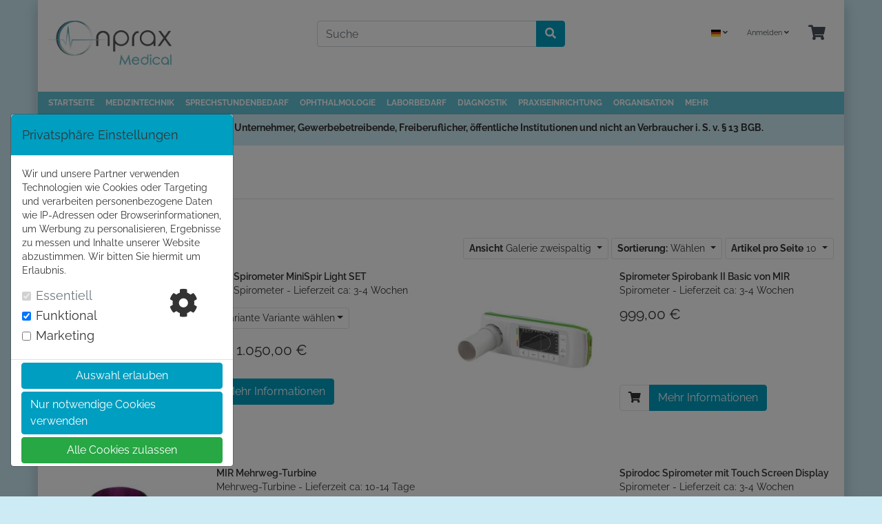

--- FILE ---
content_type: text/html; charset=UTF-8
request_url: https://www.onprax.de/Nach-Hersteller/MIR/
body_size: 13066
content:
<!DOCTYPE html>
<html lang="de" >
    <head>

    
                        <meta http-equiv="X-UA-Compatible" content="IE=edge"><meta name="viewport" id="Viewport" content="width=device-width, initial-scale=1"><meta http-equiv="Content-Type" content="text/html; charset=UTF-8"><title>MIR | online kaufen im Shop Onprax.de</title><meta name="description" content="nach hersteller, mir - PC-Spirometer MiniSpir Light SET, Spirometer Spirobank II Basic von MIR, MIR Mehrweg-Turbine, Spirodoc Spirometer mit Touch Screen Display, Einweg Turbine FlowMIR mit Mundstück (60 Stck)"><meta name="keywords" content="nach, hersteller, mir, pc-spirometer, minispir, light, spirometer, spirobank, ii, basic, mehrweg-turbine, spirodoc, mit, touch, screen, display, flowmir, einweg, turbinen, papiermundstück, 60, -, set, turbine, mundstück, stck"><meta property="og:site_name" content="https://www.onprax.de/"><meta property="og:title" content="MIR | online kaufen im Shop Onprax.de"><meta property="og:description" content="nach hersteller, mir - PC-Spirometer MiniSpir Light SET, Spirometer Spirobank II Basic von MIR, MIR Mehrweg-Turbine, Spirodoc Spirometer mit Touch Screen Display, Einweg Turbine FlowMIR mit Mundstück (60 Stck)"><meta property="og:type" content="website"><meta property="og:image" content="https://www.onprax.de/out/wave/img/basket.png"><meta property="og:url" content="https://www.onprax.de/"><link rel="canonical" href="https://www.onprax.de/Nach-Hersteller/MIR/"><link rel="alternate" hreflang="x-default" href="https://www.onprax.de/Nach-Hersteller/MIR/"/><link rel="alternate" hreflang="de" href="https://www.onprax.de/Nach-Hersteller/MIR/"/><!-- iOS Homescreen Icon (version < 4.2)--><link rel="apple-touch-icon-precomposed" media="screen and (resolution: 163dpi)" href="https://www.onprax.de/out/wave/img/favicons/favicon_512x512.png" /><!-- iOS Homescreen Icon --><link rel="apple-touch-icon-precomposed" href="https://www.onprax.de/out/wave/img/favicons/favicon_512x512.png" /><!-- iPad Homescreen Icon (version < 4.2) --><link rel="apple-touch-icon-precomposed" media="screen and (resolution: 132dpi)" href="https://www.onprax.de/out/wave/img/favicons/favicon_512x512.png" /><!-- iPad Homescreen Icon --><link rel="apple-touch-icon-precomposed" sizes="72x72" href="https://www.onprax.de/out/wave/img/favicons/favicon_512x512.png" /><!-- iPhone 4 Homescreen Icon (version < 4.2) --><link rel="apple-touch-icon-precomposed" media="screen and (resolution: 326dpi)" href="https://www.onprax.de/out/wave/img/favicons/favicon_512x512.png" /><!-- iPhone 4 Homescreen Icon --><link rel="apple-touch-icon-precomposed" sizes="114x114" href="https://www.onprax.de/out/wave/img/favicons/favicon_512x512.png" /><!-- new iPad Homescreen Icon and iOS Version > 4.2 --><link rel="apple-touch-icon-precomposed" sizes="144x144" href="https://www.onprax.de/out/wave/img/favicons/favicon_512x512.png" /><!-- Windows 8 --><meta name="msapplication-TileColor" content="#D83434"> <!-- Kachel-Farbe --><meta name="theme-color" content="#D83434"/><meta name="msapplication-TileImage" content="https://www.onprax.de/out/wave/img/favicons/favicon_512x512.png"><!-- Fluid --><link rel="fluid-icon" href="https://www.onprax.de/out/wave/img/favicons/favicon_512x512.png" title="MIR | online kaufen im Shop Onprax.de" /><!-- Shortcut Icons --><link rel="shortcut icon" href="https://www.onprax.de/out/wave/img/favicons/favicon.ico?rand=1" type="image/x-icon" /><link rel="icon" href="" sizes="16x16" /><link rel="icon" href="" sizes="32x32" /><link rel="icon" href="https://www.onprax.de/out/wave/img/favicons/favicon_48x48.png" sizes="48x48" /><link rel="icon" href="https://www.onprax.de/out/wave/img/favicons/favicon_64x64.png" sizes="64x64" /><link rel="icon" href="https://www.onprax.de/out/wave/img/favicons/favicon_128x128.png" sizes="128x128" /><link rel="stylesheet" href="/out/onprax/css/onprax.css" type="text/css" />

                <link rel="stylesheet" type="text/css" href="https://www.onprax.de/out/wave/src/css/styles.min.css?1669632795" />
<link rel="stylesheet" type="text/css" href="https://www.onprax.de/modules/digidesk/dd_trustedshops_features/out/src/css/frontend.min.css" />
<link rel="stylesheet" type="text/css" href="https://www.onprax.de/modules/netensio/net_cookie_manager/out/src/css/netcookiemanager.css" />


                    <style>
                body {
                    background:#CCEBF5;
                }
            </style>
            </head>
  <!-- OXID eShop Community Edition, Version 6, Shopping Cart System (c) OXID eSales AG 2003 - 2026 - http://www.oxid-esales.com -->

    <body class="cl-manufacturerlist">

    
        


    <div class="container">
        <div class="main-row">
                                
    
            <script>
    </script>



<div id="cookieNote" class="modal fade" tabindex="-1" role="dialog">
    <div class="modal-dialog" role="document" style="width:324px">
        <div class="modal-content">
            <div class="modal-header bg-primary">
                <h4 class="modal-title">Privatsphäre Einstellungen</h4>
            </div>
            <form id="cookieSelectionForm" action="https://www.onprax.de/index.php?" method="get">
                <input type="hidden" name="mnid" value="f58da6f8b98792d5b4f44068be8d637b" />
<input type="hidden" name="listtype" value="manufacturer" />
<input type="hidden" name="actcontrol" value="manufacturerlist" />

                
<input type="hidden" name="lang" value="0" />
                <input type="hidden" name="cl" value="net_cookie_manager_frontend_controller">
                <input type="hidden" name="fnc" value="saveuserselection">
                                <div class="modal-body">
                    <p class="cookienote-welcometext">Wir und unsere Partner verwenden Technologien wie Cookies oder Targeting und verarbeiten personenbezogene Daten wie IP-Adressen oder Browserinformationen, um Werbung zu personalisieren, Ergebnisse zu messen und Inhalte unserer Website abzustimmen. Wir bitten Sie hiermit um Erlaubnis.</p>
                                        <div class="row">
                        <div class="col">
                            <div class="panel-group" id="cookie-accordion" role="tablist" aria-multiselectable="true" style="display:inline;">
                                <div class="row">
                                                                        <div class="col-12 ">
                                        <div class="panel panel-default">
                                            <div class="panel-heading" role="tab" id="heading1">
                                                <h4 class="panel-title">
                                                                                                        <div class="form-check">
                                                        <input type="checkbox" class="form-check-input" id="NET_COOKIE_MANAGER_MAIN_GROUPNAME_0"      checked >
                                                        <label class="form-check-label" for="Funktional">  Funktional </label>
                                                    </div>
                                                </h4>
                                            </div>
                                            <div style="display: none" id="collapse1" class="panel-collapse collapse in" role="tabpanel" aria-labelledby="heading1">
                                                <ul class="panel-body list list-unstyled">
                                                                                                                                                                                                                <li>
                                                        <label class="btn-block">
                                                                                                                        <span class="mr-3"></span>
                                                            <input type="hidden" class="NET_COOKIE_MANAGER_MAIN_GROUPNAME_0"   name="aCookieSel[1]"   value="0" hidden  >
                                                            
                                                            <span class="mr-3"></span>
                                                            <input type="checkbox"  class="NET_COOKIE_MANAGER_MAIN_GROUPNAME_0"    name="aCookieSel[1]" value="1"   checked   hidden >
                                                            <strong>Shop Cookie</strong>
                                                        </label>
                                                    </li>
                                                                                                                                                        </ul>
                                            </div>
                                        </div>
                                    </div>
                                                                        <div class="col-12 ">
                                        <div class="panel panel-default">
                                            <div class="panel-heading" role="tab" id="heading2">
                                                <h4 class="panel-title">
                                                                                                        <div class="form-check">
                                                        <input type="checkbox" class="form-check-input" id="NET_COOKIE_MANAGER_MAIN_GROUPNAME_1"      >
                                                        <label class="form-check-label" for="Marketing">  Marketing </label>
                                                    </div>
                                                </h4>
                                            </div>
                                            <div style="display: none" id="collapse2" class="panel-collapse collapse" role="tabpanel" aria-labelledby="heading2">
                                                <ul class="panel-body list list-unstyled">
                                                                                                                                                                                                                <li>
                                                        <label class="btn-block">
                                                                                                                        <span class="mr-3"></span>
                                                            <input type="hidden" class="NET_COOKIE_MANAGER_MAIN_GROUPNAME_1"   name="aCookieSel[google]"   value="0" hidden  >
                                                            
                                                            <span class="mr-3"></span>
                                                            <input type="checkbox"  class="NET_COOKIE_MANAGER_MAIN_GROUPNAME_1"    name="aCookieSel[google]" value="1"      hidden >
                                                            <strong>Google Tag Manager</strong>
                                                        </label>
                                                    </li>
                                                                                                                                                        </ul>
                                            </div>
                                        </div>
                                    </div>
                                                                        <div class="col-12   order-first ">
                                        <div class="panel panel-default">
                                            <div class="panel-heading" role="tab" id="heading3">
                                                <h4 class="panel-title">
                                                                                                        <div class="form-check">
                                                        <input type="checkbox" class="form-check-input" id="NET_COOKIE_MANAGER_MAIN_GROUPNAME_2"    disabled checked  >
                                                        <label class="form-check-label" for="Essentiell">  Essentiell </label>
                                                    </div>
                                                </h4>
                                            </div>
                                            <div style="display: none" id="collapse3" class="panel-collapse collapse" role="tabpanel" aria-labelledby="heading3">
                                                <ul class="panel-body list list-unstyled">
                                                                                                                                                        </ul>
                                            </div>
                                        </div>
                                    </div>
                                                                    </div>
                            </div>
                        </div>
                        <!-- Einstellungen Icon -->
                        <div class="col-4 " id="cookie-settings-col">
                            <a id="adjust-cookie-settings" type="button" class=" w-100 " style="cursor:pointer;">
                                <i class="fas fa-cog" style="font-size: 42px"></i>
                            </a>
                        </div>

                    </div>
                                    </div>
                <div class="modal-footer" style="padding: 0px;">
                    <div class="justify-content-center" style="position: relative; max-width: 100%;">
                        <div class="col-12 mb-1 " style="position: relative;"> <button id="hide-cookie-settings" type="button" class="btn btn-default " style="display:none;">Zur&uuml;ck</button></div>
                        <div class="col-12 mb-1 "><button id="saveCookieSelection" type="button" class="btn btn-primary  w-100">Auswahl erlauben</button></div>
                        <div class="col-12 mb-1 "><button id="saveCookieOnlyMandatory" type="button" class="btn btn-primary  w-100" style="text-align: left">Nur notwendige Cookies verwenden</button></div>
                        <div class="col-12 mb-1 "><button id="accept_all_cookies" type="button" class="btn btn-success  w-100">Alle Cookies zulassen</button></div>
                    </div>
                </div>
            </form>
        </div>
    </div>
</div>



    <div class="container">
    <header id="header" class="header">
            <div class="header-box">
                <div class="container">
                    <div class="row">
                        <div class="col-12 col-md-6 col-lg-4 order-lg-0 logo-col">
                            
                                                                                                                                <a href="https://www.onprax.de/" title="" class="logo-link">
                                    <img src="https://www.onprax.de/out/onprax/img/logo.png" alt="" style="width: 180px;" class="logo-img">
                                </a>
                            
                        </div>
                        <div class="col-12 col-md-6 col-lg-4 order-lg-3 menus-col">
                            
                                <div class="menu-dropdowns">
                                    
                                                                                <div class="btn-group languages-menu">
        <button type="button" aria-label="Language" class="btn dropdown-toggle" data-toggle="dropdown">
                        
                <img src="https://www.onprax.de/out/wave/img/lang/de.png" alt=""/> <i class="fa fa-angle-down"></i>
            
        </button>
        <ul class="dropdown-menu dropdown-menu-right" role="menu">
            
                                                                                                                        <li class="dropdown-item active">
                        <a class="flag dropdown-link de" title="Deutsch" href="https://www.onprax.de/Nach-Hersteller/MIR/" hreflang="de">
                            <img src="https://www.onprax.de/out/wave/img/lang/de.png" alt=""/> Deutsch
                        </a>
                    </li>
                            
        </ul>
    </div>

                                    
                                    
                                                                                
                                    

                                    
                                                                                                                                                                                                            <div class="btn-group service-menu showLogin">
    <button type="button" aria-label="Usercenter" class="btn dropdown-toggle" data-toggle="dropdown" data-href="https://www.onprax.de/index.php?cl=account">
        
                            Anmelden
                                    <i class="fa fa-angle-down d-none d-md-inline-block"></i>
        
    </button>
    <ul class="dropdown-menu dropdown-menu-right login-menu" role="menu">
        
            <li>
                <div class="row">
                    <div class="col-12 col-sm-5 order-1 order-md-2">
                        <div class="service-menu-box clearfix">
                            <div class="topPopList">
    
        <span class="lead">Konto</span>
        <div class="flyoutBox">
            <ul id="services" class="list-unstyled">
                
                    <li>
                        <a href="https://www.onprax.de/index.php?cl=account">Mein Konto</a>
                    </li>
                                            <li>
                            <a href="https://www.onprax.de/index.php?cl=compare">Mein Artikelvergleich</a>                         </li>
                                        <li>
                        <a href="https://www.onprax.de/index.php?cl=account_noticelist"><span>Mein Merkzettel</span></a>
                                            </li>
                                            <li>
                            <a href="https://www.onprax.de/index.php?cl=account_wishlist"><span>Mein Wunschzettel</span></a>
                                                    </li>
                                                                <li>
                            <a href="https://www.onprax.de/index.php?cl=account_recommlist"><span>Meine Lieblingslisten</span></a>
                                                    </li>
                                                                <li>
                            <a href="https://www.onprax.de/de/my-downloads/"><span>Meine Downloads</span></a>
                        </li>
                                    
            </ul>
        </div>
    
</div>                                                    </div>
                    </div>
                                            <div class="col-12 col-sm-7 order-2 order-md-1">
                            <div class="service-menu-box clearfix">
                                    <form class="form" id="login" name="login" action="https://www.onprax.de/index.php?" method="post">
        <div id="loginBox" class="loginBox" >
            
<input type="hidden" name="lang" value="0" />
            <input type="hidden" name="mnid" value="f58da6f8b98792d5b4f44068be8d637b" />
<input type="hidden" name="listtype" value="manufacturer" />
<input type="hidden" name="actcontrol" value="manufacturerlist" />

            <input type="hidden" name="fnc" value="login_noredirect">
            <input type="hidden" name="cl" value="manufacturerlist">
                        <input type="hidden" name="pgNr" value="0">
            <input type="hidden" name="CustomError" value="loginBoxErrors">
            
            <span class="lead">Anmelden</span>

            <div class="form-group">
                <input id="loginEmail" type="email" name="lgn_usr" autocomplete="email" value="" class="form-control" placeholder="E-Mail-Adresse">
            </div>

            <div class="form-group">
                <div class="input-group">
                    <input id="loginPasword" type="password" name="lgn_pwd" autocomplete="current-password" class="form-control" value="" placeholder="Passwort">
                    <span class="input-group-append">
                        <a class="forgotPasswordOpener btn btn-tertiary" href="https://www.onprax.de/index.php?cl=forgotpwd" title="Passwort vergessen?">?</a>
                    </span>
                </div>
            </div>

                            <div class="checkbox">
                    <label>
                        <input type="checkbox" class="checkbox" value="1" name="lgn_cook" id="remember"> Passwort merken
                    </label>
                </div>
            
            <button type="submit" class="btn btn-primary">Anmelden</button>

                            <a class="btn" id="registerLink" role="button" href="https://www.onprax.de/index.php?cl=register" title="Registrieren">Registrieren</a>
            
            

        </div>
    </form>
                            </div>
                        </div>
                                    </div>
            </li>
        
    </ul>
</div>
                                    

                                    
                                                                                                                                                                                                            <div class="btn-group minibasket-menu">
    <button type="button" aria-label="Minibasket" class="btn dropdown-toggle" data-toggle="dropdown" data-href="https://www.onprax.de/index.php?cl=basket">
        
            <i class="fa fa-shopping-cart fa-2x" aria-hidden="true"></i>
                    
    </button>
    <ul class="dropdown-menu dropdown-menu-right" role="menu">
        
            <li>
                <div class="row">
                    <div class="col-12 ml-auto">
                        <div class="minibasket-menu-box">
                            


            
            <div class="alert alert-info">Der Warenkorb ist leer.</div>
        
    
                        </div>
                    </div>
                </div>
            </li>
        
    </ul>
</div>
                                    
                                </div>
                            
                        </div>
                        <div class="col-12 col-lg-4 order-lg-2 search-col">
                            
            <form class="form search" id="searchForm" role="form" action="https://www.onprax.de/index.php?" method="get" name="search">
            
<input type="hidden" name="lang" value="0" />
            <input type="hidden" name="cl" value="search">

            
                <div class="input-group">
                    
                        <input class="form-control" type="text" id="searchParam" name="searchparam" value="" placeholder="Suche">
                    

                    
                    <div class="input-group-append">
                        <button class="btn btn-primary" type="button" id="searchSubmit" title="Suchen"><i class="fas fa-search"></i></button>
                    </div>
                    
                </div>
            
        </form>
                            </div>
                    </div>
                </div>
            </div>

            
                <nav id="mainnav" class="navbar navbar-expand-lg navbar-light" role="navigation">
            <div class="container">
            
                
                    <div class="navbar-header justify-content-start">
                        <button class="navbar-toggler" type="button" data-toggle="collapse" data-target=".navbar-main-collapse" aria-controls="navbarSupportedContent" aria-expanded="false" aria-label="Toggle navigation">
                            <span class="navbar-toggler-icon"></span>
                        </button>
                        <span class="d-lg-none">Menü</span>
                    </div>
                
                <div class="collapse navbar-collapse navbar-main-collapse" id="navbarSupportedContent">
                    <ul id="navigation" class="navbar-nav nav">
                        
                                                            <li class="nav-item">
                                    <a class="nav-link" href="https://www.onprax.de/">Startseite</a>
                                </li>
                            
                                                                                                
                                    <li class="nav-item dropdown">
                                        <a class="nav-link" href="https://www.onprax.de/Medizintechnik/" class="dropdown-toggle" data-toggle="dropdown">
                                            Medizintechnik <i class="fa fa-angle-down"></i>                                        </a>

                                                                                    <ul class="dropdown-menu">
                                                                                                                                                            
                                                                                                                    <li class="dropdown-item">
                                                                <a class="dropdown-link" href="https://www.onprax.de/Medizintechnik/Defibrillator-Zubehoer/">Defibrillator &amp; Zubehör</a>
                                                            </li>
                                                                                                                                                                                                                                                                        
                                                                                                                    <li class="dropdown-item">
                                                                <a class="dropdown-link" href="https://www.onprax.de/Medizintechnik/Ueberwachungsmonitore/">Überwachungsmonitore</a>
                                                            </li>
                                                                                                                                                                                                                                                                        
                                                                                                                    <li class="dropdown-item">
                                                                <a class="dropdown-link" href="https://www.onprax.de/Medizintechnik/EKG-EKG-Zubehoer/">EKG &amp; EKG Zubehör</a>
                                                            </li>
                                                                                                                                                                                                                                                                        
                                                                                                                    <li class="dropdown-item">
                                                                <a class="dropdown-link" href="https://www.onprax.de/Medizintechnik/Pulsoximeter-SpO2-Sensoren/">Pulsoximeter &amp; SpO2-Sensoren</a>
                                                            </li>
                                                                                                                                                                                                                                                                        
                                                                                                                    <li class="dropdown-item">
                                                                <a class="dropdown-link" href="https://www.onprax.de/Medizintechnik/CTG-Fetalmonitore/">CTG / Fetalmonitore</a>
                                                            </li>
                                                                                                                                                                                                                                                                        
                                                                                                                    <li class="dropdown-item">
                                                                <a class="dropdown-link" href="https://www.onprax.de/Medizintechnik/Gefaess-Fetaldoppler/">Gefäß- &amp; Fetaldoppler</a>
                                                            </li>
                                                                                                                                                                                                                                                                        
                                                                                                                    <li class="dropdown-item">
                                                                <a class="dropdown-link" href="https://www.onprax.de/Medizintechnik/Audiometrie/">Audiometrie</a>
                                                            </li>
                                                                                                                                                                                                                                                                        
                                                                                                                    <li class="dropdown-item">
                                                                <a class="dropdown-link" href="https://www.onprax.de/Medizintechnik/Sehtestgeraete/">Sehtestgeräte</a>
                                                            </li>
                                                                                                                                                                                                                                                                        
                                                                                                                    <li class="dropdown-item">
                                                                <a class="dropdown-link" href="https://www.onprax.de/Medizintechnik/Knochendichtemessgeraete/">Knochendichtemessgeräte</a>
                                                            </li>
                                                                                                                                                                                                                                                                        
                                                                                                                    <li class="dropdown-item">
                                                                <a class="dropdown-link" href="https://www.onprax.de/Medizintechnik/Spirometer-SpirometerZubehoer/">Spirometer &amp; SpirometerZubehör</a>
                                                            </li>
                                                                                                                                                                                                                                                                        
                                                                                                                    <li class="dropdown-item">
                                                                <a class="dropdown-link" href="https://www.onprax.de/Medizintechnik/Videoprinter/">Videoprinter</a>
                                                            </li>
                                                                                                                                                                                                                                                                        
                                                                                                                    <li class="dropdown-item">
                                                                <a class="dropdown-link" href="https://www.onprax.de/Medizintechnik/Absauggeraete/">Absauggeräte</a>
                                                            </li>
                                                                                                                                                                                                                                                                        
                                                                                                                    <li class="dropdown-item">
                                                                <a class="dropdown-link" href="https://www.onprax.de/Medizintechnik/Luftfilter/">Luftfilter</a>
                                                            </li>
                                                                                                                                                                                                                                                                        
                                                                                                                    <li class="dropdown-item">
                                                                <a class="dropdown-link" href="https://www.onprax.de/Medizintechnik/Notfall/">Notfall</a>
                                                            </li>
                                                                                                                                                                                                                                                                        
                                                                                                                    <li class="dropdown-item">
                                                                <a class="dropdown-link" href="https://www.onprax.de/Medizintechnik/Printerpapier-Sonstiges-Zubehoer/">Printerpapier &amp; Sonstiges Zubehör</a>
                                                            </li>
                                                                                                                                                                                                        </ul>
                                                                            </li>
                                                                                                                                
                                    <li class="nav-item dropdown">
                                        <a class="nav-link" href="https://www.onprax.de/Sprechstundenbedarf/" class="dropdown-toggle" data-toggle="dropdown">
                                            Sprechstundenbedarf <i class="fa fa-angle-down"></i>                                        </a>

                                                                                    <ul class="dropdown-menu">
                                                                                                                                                            
                                                                                                                    <li class="dropdown-item">
                                                                <a class="dropdown-link" href="https://www.onprax.de/Sprechstundenbedarf/Verbandmittel/">Verbandmittel</a>
                                                            </li>
                                                                                                                                                                                                                                                                        
                                                                                                                    <li class="dropdown-item">
                                                                <a class="dropdown-link" href="https://www.onprax.de/Sprechstundenbedarf/Wundverschluss/">Wundverschluss</a>
                                                            </li>
                                                                                                                                                                                                                                                                        
                                                                                                                    <li class="dropdown-item">
                                                                <a class="dropdown-link" href="https://www.onprax.de/Sprechstundenbedarf/Instrumente/">Instrumente</a>
                                                            </li>
                                                                                                                                                                                                                                                                        
                                                                                                                    <li class="dropdown-item">
                                                                <a class="dropdown-link" href="https://www.onprax.de/Sprechstundenbedarf/Injektion/">Injektion</a>
                                                            </li>
                                                                                                                                                                                                        </ul>
                                                                            </li>
                                                                                                                                
                                    <li class="nav-item dropdown">
                                        <a class="nav-link" href="https://www.onprax.de/Ophthalmologie/" class="dropdown-toggle" data-toggle="dropdown">
                                            Ophthalmologie  <i class="fa fa-angle-down"></i>                                        </a>

                                                                                    <ul class="dropdown-menu">
                                                                                                                                                            
                                                                                                                    <li class="dropdown-item">
                                                                <a class="dropdown-link" href="https://www.onprax.de/Ophthalmologie/Ophthalmologische-Einmal-Instrumente/">Ophthalmologische Einmal-Instrumente</a>
                                                            </li>
                                                                                                                                                                                                                                                                        
                                                                                                                    <li class="dropdown-item">
                                                                <a class="dropdown-link" href="https://www.onprax.de/Ophthalmologie/Ophthalmologische-Einmal-Sets/">Ophthalmologische Einmal-Sets</a>
                                                            </li>
                                                                                                                                                                                                                                                                        
                                                                                                                    <li class="dropdown-item">
                                                                <a class="dropdown-link" href="https://www.onprax.de/Ophthalmologie/Ophthalmologische-Diagnostik-Instrumente/">Ophthalmologische Diagnostik-Instrumente</a>
                                                            </li>
                                                                                                                                                                                                                                                                        
                                                                                                                    <li class="dropdown-item">
                                                                <a class="dropdown-link" href="https://www.onprax.de/Ophthalmologie/Sehrprobentafel/">Sehrprobentafel</a>
                                                            </li>
                                                                                                                                                                                                                                                                        
                                                                                                                    <li class="dropdown-item">
                                                                <a class="dropdown-link" href="https://www.onprax.de/Ophthalmologie/Sehtestgeraete/">Sehtestgeräte</a>
                                                            </li>
                                                                                                                                                                                                                                                                        
                                                                                                                    <li class="dropdown-item">
                                                                <a class="dropdown-link" href="https://www.onprax.de/Ophthalmologie/Verbandstoffe-fuer-die-Augenheilkunde/">Verbandstoffe für die Augenheilkunde</a>
                                                            </li>
                                                                                                                                                                                                                                                                        
                                                                                                                    <li class="dropdown-item">
                                                                <a class="dropdown-link" href="https://www.onprax.de/Ophthalmologie/Modelle-Lehrtafeln/">Modelle &amp; Lehrtafeln</a>
                                                            </li>
                                                                                                                                                                                                        </ul>
                                                                            </li>
                                                                                                                                
                                    <li class="nav-item dropdown">
                                        <a class="nav-link" href="https://www.onprax.de/Laborbedarf/" class="dropdown-toggle" data-toggle="dropdown">
                                            Laborbedarf <i class="fa fa-angle-down"></i>                                        </a>

                                                                                    <ul class="dropdown-menu">
                                                                                                                                                            
                                                                                                                    <li class="dropdown-item">
                                                                <a class="dropdown-link" href="https://www.onprax.de/Laborbedarf/Labor-Schnelltests/">Labor Schnelltests</a>
                                                            </li>
                                                                                                                                                                                                                                                                        
                                                                                                                    <li class="dropdown-item">
                                                                <a class="dropdown-link" href="https://www.onprax.de/Laborbedarf/Kuevettentests/">Küvettentests</a>
                                                            </li>
                                                                                                                                                                                                                                                                        
                                                                                                                    <li class="dropdown-item">
                                                                <a class="dropdown-link" href="https://www.onprax.de/Laborbedarf/Geraete-Teststreifen/">Geräte &amp; Teststreifen</a>
                                                            </li>
                                                                                                                                                                                                                                                                        
                                                                                                                    <li class="dropdown-item">
                                                                <a class="dropdown-link" href="https://www.onprax.de/Laborbedarf/Blutzuckermessgeraete/">Blutzuckermessgeräte</a>
                                                            </li>
                                                                                                                                                                                                                                                                        
                                                                                                                    <li class="dropdown-item">
                                                                <a class="dropdown-link" href="https://www.onprax.de/Laborbedarf/Stechhilfen-Lanzetten/">Stechhilfen &amp; Lanzetten</a>
                                                            </li>
                                                                                                                                                                                                                                                                        
                                                                                                                    <li class="dropdown-item">
                                                                <a class="dropdown-link" href="https://www.onprax.de/Laborbedarf/Verbrauchsmaterialien-Sonstiges/">Verbrauchsmaterialien &amp; Sonstiges</a>
                                                            </li>
                                                                                                                                                                                                        </ul>
                                                                            </li>
                                                                                                                                
                                    <li class="nav-item dropdown">
                                        <a class="nav-link" href="https://www.onprax.de/Diagnostik/" class="dropdown-toggle" data-toggle="dropdown">
                                            Diagnostik <i class="fa fa-angle-down"></i>                                        </a>

                                                                                    <ul class="dropdown-menu">
                                                                                                                                                            
                                                                                                                    <li class="dropdown-item">
                                                                <a class="dropdown-link" href="https://www.onprax.de/Diagnostik/Alles-fuer-die-U7a-Vorsorge-Untesuchung/">Alles für die U7a Vorsorge Untesuchung</a>
                                                            </li>
                                                                                                                                                                                                                                                                        
                                                                                                                    <li class="dropdown-item">
                                                                <a class="dropdown-link" href="https://www.onprax.de/Diagnostik/Stethoskope/">Stethoskope</a>
                                                            </li>
                                                                                                                                                                                                                                                                        
                                                                                                                    <li class="dropdown-item">
                                                                <a class="dropdown-link" href="https://www.onprax.de/Diagnostik/Diagnostikhammer/">Diagnostikhammer</a>
                                                            </li>
                                                                                                                                                                                                                                                                        
                                                                                                                    <li class="dropdown-item">
                                                                <a class="dropdown-link" href="https://www.onprax.de/Diagnostik/Blutdruckmessgeraete/">Blutdruckmessgeräte</a>
                                                            </li>
                                                                                                                                                                                                                                                                        
                                                                                                                    <li class="dropdown-item">
                                                                <a class="dropdown-link" href="https://www.onprax.de/Diagnostik/Otoskope-Zubehoer/">Otoskope &amp; Zubehör</a>
                                                            </li>
                                                                                                                                                                                                                                                                        
                                                                                                                    <li class="dropdown-item">
                                                                <a class="dropdown-link" href="https://www.onprax.de/Diagnostik/Ophthalmoskope/">Ophthalmoskope</a>
                                                            </li>
                                                                                                                                                                                                                                                                        
                                                                                                                    <li class="dropdown-item">
                                                                <a class="dropdown-link" href="https://www.onprax.de/Diagnostik/Sehtests/">Sehtests</a>
                                                            </li>
                                                                                                                                                                                                                                                                        
                                                                                                                    <li class="dropdown-item">
                                                                <a class="dropdown-link" href="https://www.onprax.de/Diagnostik/Temperaturmessung/">Temperaturmessung</a>
                                                            </li>
                                                                                                                                                                                                                                                                        
                                                                                                                    <li class="dropdown-item">
                                                                <a class="dropdown-link" href="https://www.onprax.de/Diagnostik/Dermatoskope-Zubehoer/">Dermatoskope &amp; Zubehör</a>
                                                            </li>
                                                                                                                                                                                                                                                                        
                                                                                                                    <li class="dropdown-item">
                                                                <a class="dropdown-link" href="https://www.onprax.de/Diagnostik/Diagnostikleuchten/">Diagnostikleuchten</a>
                                                            </li>
                                                                                                                                                                                                                                                                        
                                                                                                                    <li class="dropdown-item">
                                                                <a class="dropdown-link" href="https://www.onprax.de/Diagnostik/Schutzhuellen/">Schutzhüllen</a>
                                                            </li>
                                                                                                                                                                                                                                                                        
                                                                                                                    <li class="dropdown-item">
                                                                <a class="dropdown-link" href="https://www.onprax.de/Diagnostik/Medizinische-Waage/">Medizinische Waage</a>
                                                            </li>
                                                                                                                                                                                                                                                                        
                                                                                                                    <li class="dropdown-item">
                                                                <a class="dropdown-link" href="https://www.onprax.de/Diagnostik/Naturheilkunde/">Naturheilkunde</a>
                                                            </li>
                                                                                                                                                                                                        </ul>
                                                                            </li>
                                                                                                                                
                                    <li class="nav-item dropdown">
                                        <a class="nav-link" href="https://www.onprax.de/Praxiseinrichtung/" class="dropdown-toggle" data-toggle="dropdown">
                                            Praxiseinrichtung <i class="fa fa-angle-down"></i>                                        </a>

                                                                                    <ul class="dropdown-menu">
                                                                                                                                                            
                                                                                                                    <li class="dropdown-item">
                                                                <a class="dropdown-link" href="https://www.onprax.de/Praxiseinrichtung/Untersuchungsliegen-Behandlungsliegen/">Untersuchungsliegen &amp; Behandlungsliegen</a>
                                                            </li>
                                                                                                                                                                                                                                                                        
                                                                                                                    <li class="dropdown-item">
                                                                <a class="dropdown-link" href="https://www.onprax.de/Praxiseinrichtung/Gynaekologiestuehle/">Gynäkologiestühle</a>
                                                            </li>
                                                                                                                                                                                                                                                                        
                                                                                                                    <li class="dropdown-item">
                                                                <a class="dropdown-link" href="https://www.onprax.de/Praxiseinrichtung/Hocker-Stuehle/">Hocker &amp; Stühle</a>
                                                            </li>
                                                                                                                                                                                                                                                                        
                                                                                                                    <li class="dropdown-item">
                                                                <a class="dropdown-link" href="https://www.onprax.de/Praxiseinrichtung/Wagen-Schraenke/">Wagen &amp; Schränke</a>
                                                            </li>
                                                                                                                                                                                                                                                                        
                                                                                                                    <li class="dropdown-item">
                                                                <a class="dropdown-link" href="http://deskin.de/index.php?sxTraiderId=14200">Büroeinrichtung</a>
                                                            </li>
                                                                                                                                                                                                                                                                        
                                                                                                                    <li class="dropdown-item">
                                                                <a class="dropdown-link" href="https://www.onprax.de/Praxiseinrichtung/Untersuchungsleuchten/">Untersuchungsleuchten</a>
                                                            </li>
                                                                                                                                                                                                                                                                        
                                                                                                                    <li class="dropdown-item">
                                                                <a class="dropdown-link" href="https://www.onprax.de/Praxiseinrichtung/Praxisausstattung/Infusionsstaender/">Infusionsständer</a>
                                                            </li>
                                                                                                                                                                                                                                                                        
                                                                                                                    <li class="dropdown-item">
                                                                <a class="dropdown-link" href="https://www.onprax.de/Praxiseinrichtung/Praxisausstattung/Paravents/">Paravents</a>
                                                            </li>
                                                                                                                                                                                                                                                                        
                                                                                                                    <li class="dropdown-item">
                                                                <a class="dropdown-link" href="https://www.onprax.de/Praxiseinrichtung/Praxisausstattung/Fussauftritte/">Fußauftritte</a>
                                                            </li>
                                                                                                                                                                                                                                                                        
                                                                                                                    <li class="dropdown-item">
                                                                <a class="dropdown-link" href="https://www.onprax.de/Praxiseinrichtung/Praxisausstattung/Praxistextilien/">Praxistextilien</a>
                                                            </li>
                                                                                                                                                                                                                                                                        
                                                                                                                    <li class="dropdown-item">
                                                                <a class="dropdown-link" href="https://www.onprax.de/Praxiseinrichtung/Praxisausstattung/Abfalleimer/">Abfalleimer</a>
                                                            </li>
                                                                                                                                                                                                        </ul>
                                                                            </li>
                                                                                                                                
                                    <li class="nav-item dropdown">
                                        <a class="nav-link" href="https://www.onprax.de/Organisation/" class="dropdown-toggle" data-toggle="dropdown">
                                            Organisation <i class="fa fa-angle-down"></i>                                        </a>

                                                                                    <ul class="dropdown-menu">
                                                                                                                                                            
                                                                                                                    <li class="dropdown-item">
                                                                <a class="dropdown-link" href="https://www.onprax.de/Organisation/Karteikarten-Zubehoer/">Karteikarten &amp; Zubehör</a>
                                                            </li>
                                                                                                                                                                                                                                                                        
                                                                                                                    <li class="dropdown-item">
                                                                <a class="dropdown-link" href="https://www.onprax.de/Organisation/Notfallkoffer-Notfalltaschen/">Notfallkoffer &amp; Notfalltaschen</a>
                                                            </li>
                                                                                                                                                                                                                                                                        
                                                                                                                    <li class="dropdown-item">
                                                                <a class="dropdown-link" href="https://www.onprax.de/Organisation/Arzttaschen-Zubehoer/">Arzttaschen &amp; Zubehör</a>
                                                            </li>
                                                                                                                                                                                                                                                                        
                                                                                                                    <li class="dropdown-item">
                                                                <a class="dropdown-link" href="https://www.onprax.de/Organisation/Terminplaner-Terminorganisation/">Terminplaner &amp; Terminorganisation</a>
                                                            </li>
                                                                                                                                                                                                                                                                        
                                                                                                                    <li class="dropdown-item">
                                                                <a class="dropdown-link" href="https://www.onprax.de/Organisation/Tastaturen-Kartenlesegeraete/">Tastaturen &amp; Kartenlesegeräte</a>
                                                            </li>
                                                                                                                                                                                                                                                                        
                                                                                                                    <li class="dropdown-item">
                                                                <a class="dropdown-link" href="https://www.onprax.de/Organisation/Anatomische-Modelle/">Anatomische Modelle</a>
                                                            </li>
                                                                                                                                                                                                                                                                        
                                                                                                                    <li class="dropdown-item">
                                                                <a class="dropdown-link" href="https://www.onprax.de/Organisation/Lehrtafeln/">Lehrtafeln</a>
                                                            </li>
                                                                                                                                                                                                                                                                        
                                                                                                                    <li class="dropdown-item">
                                                                <a class="dropdown-link" href="https://www.onprax.de/Organisation/Schulungen-Seminare/">Schulungen &amp; Seminare</a>
                                                            </li>
                                                                                                                                                                                                        </ul>
                                                                            </li>
                                                                                                                                
                                    <li class="nav-item dropdown">
                                        <a class="nav-link" href="https://www.onprax.de/Hygiene/" class="dropdown-toggle" data-toggle="dropdown">
                                            Hygiene <i class="fa fa-angle-down"></i>                                        </a>

                                                                                    <ul class="dropdown-menu">
                                                                                                                                                            
                                                                                                                    <li class="dropdown-item">
                                                                <a class="dropdown-link" href="https://www.onprax.de/Hygiene/Hautreinigung-Pflege/">Hautreinigung &amp; Pflege</a>
                                                            </li>
                                                                                                                                                                                                                                                                        
                                                                                                                    <li class="dropdown-item">
                                                                <a class="dropdown-link" href="https://www.onprax.de/Hygiene/Schutzkleidung/">Schutzkleidung</a>
                                                            </li>
                                                                                                                                                                                                                                                                        
                                                                                                                    <li class="dropdown-item">
                                                                <a class="dropdown-link" href="https://www.onprax.de/Hygiene/OP-Bedarf/">OP - Bedarf</a>
                                                            </li>
                                                                                                                                                                                                                                                                        
                                                                                                                    <li class="dropdown-item">
                                                                <a class="dropdown-link" href="https://www.onprax.de/Hygiene/Papierhandtuecher/">Papierhandtücher</a>
                                                            </li>
                                                                                                                                                                                                                                                                        
                                                                                                                    <li class="dropdown-item">
                                                                <a class="dropdown-link" href="https://www.onprax.de/Hygiene/Medizinalrollen-Krankenunterlagen/">Medizinalrollen &amp; Krankenunterlagen</a>
                                                            </li>
                                                                                                                                                                                                                                                                        
                                                                                                                    <li class="dropdown-item">
                                                                <a class="dropdown-link" href="https://www.onprax.de/Praxiseinrichtung/Praxisausstattung/Spender/">Spender</a>
                                                            </li>
                                                                                                                                                                                                                                                                        
                                                                                                                    <li class="dropdown-item">
                                                                <a class="dropdown-link" href="https://www.onprax.de/Hygiene/Toilettenpapier/">Toilettenpapier</a>
                                                            </li>
                                                                                                                                                                                                                                                                        
                                                                                                                    <li class="dropdown-item">
                                                                <a class="dropdown-link" href="https://www.onprax.de/Hygiene/Abfallbeutel-Muellsaecke/">Abfallbeutel &amp; Müllsäcke</a>
                                                            </li>
                                                                                                                                                                                                                                                                        
                                                                                                                    <li class="dropdown-item">
                                                                <a class="dropdown-link" href="https://www.onprax.de/Hygiene/Reinigungswagen/">Reinigungswagen</a>
                                                            </li>
                                                                                                                                                                                                        </ul>
                                                                            </li>
                                                                                    
                    </ul>

                    <ul class="fixed-header-actions">

                        
                            <li class="fixed-header-item">
    <a href="https://www.onprax.de/index.php?cl=basket" rel="nofollow" class="fixed-header-link">
        <i class="fas fa-shopping-cart"></i>
            </a>
</li>                        

                        <li class="fixed-header-item">
                            <a href="javascript:void(null)" class="search-toggle fixed-header-link" rel="nofollow">
                                <i class="fa fa-search"></i>
                            </a>
                        </li>

                    </ul>

                    
                </div>
            
            </div>
        </nav>
    
            

    </header>
</div>



    

    	    <div class="text-center mt-2"><p><b>Ein Verkauf erfolgt nur an Unternehmer, Gewerbebetreibende, Freiberuflicher, öffentliche Institutionen und nicht an Verbraucher i. S. v. § 13 BGB.<br></b></p></div>
    

    
    <div id="wrapper" >

        <div class="underdog">

                        <div class="container">
                <div class="row">
                            </div>
            </div>

            <div class="container-fluid">
                <div class="content-box">

                                    
                        
    <ol id="breadcrumb" class="breadcrumb"><li class="text-muted">Sie sind hier:</li><li itemscope itemtype="http://data-vocabulary.org/Breadcrumb" class="breadcrumb-item"><a href="https://www.onprax.de/Nach-Hersteller/" class="breadcrumb-link" title="Nach Hersteller" itemprop="url"><span itemprop="title">Nach Hersteller</span></a></li><li itemscope itemtype="http://data-vocabulary.org/Breadcrumb" class="breadcrumb-item active"><a href="https://www.onprax.de/Nach-Hersteller/MIR/" class="breadcrumb-link" title="MIR" itemprop="url"><span itemprop="title">MIR</span></a></li></ol>
                    
                
                    

                <div class="row">
                    
                    <div class="col-12">

                        <div class="content mb-3" id="content">
                            
                                
                                                                        
    
    <div class="page-header">
        <h1 class="h1">
            MIR
        </h1>
    </div>

            <p id="catDescLocator" class="categoryDescription">
        <em>Sirometer</em>
    </p>
    

        

    
            
    <div class="listRefine">
        <div class="refineParams row clear">
            <div class="col pagination-options">
                        <div class="float-left">
                        
                            </div>
                    </div>
    
        <div class="col text-right options">
                
    <div class="btn-group d-none d-md-inline-flex">
        <button type="button" class="btn btn-outline-dark btn-sm dropdown-toggle" data-toggle="dropdown">
            <strong>Ansicht</strong> Galerie zweispaltig <span class="caret"></span>
        </button>
        <ul class="dropdown-menu" role="menu">
            <li class="filter-item selected"><a href="https://www.onprax.de/Nach-Hersteller/MIR/?ldtype=infogrid&amp;_artperpage=10&amp;pgNr=0&amp;cl=manufacturerlist&amp;searchparam=&amp;mnid=f58da6f8b98792d5b4f44068be8d637b" class="filter-link selected">Galerie zweispaltig</a></li>
            <li class="filter-item"><a href="https://www.onprax.de/Nach-Hersteller/MIR/?ldtype=grid&amp;_artperpage=10&amp;pgNr=0&amp;cl=manufacturerlist&amp;searchparam=&amp;mnid=f58da6f8b98792d5b4f44068be8d637b" class="filter-link">Galerie</a></li>
            <li class="filter-item"><a href="https://www.onprax.de/Nach-Hersteller/MIR/?ldtype=line&amp;_artperpage=10&amp;pgNr=0&amp;cl=manufacturerlist&amp;searchparam=&amp;mnid=f58da6f8b98792d5b4f44068be8d637b" class="filter-link">Liste</a></li>
        </ul>
    </div>
        
                
                                            
        <div class="btn-group">
            <button type="button" class="btn btn-outline-dark btn-sm dropdown-toggle" data-toggle="dropdown">
                <strong>Sortierung:</strong>
                                    Wählen
                                <span class="caret"></span>
            </button>
            <ul class="dropdown-menu" role="menu">
                                    <li class="filter-item desc">
                        <a class="filter-link" href="https://www.onprax.de/Nach-Hersteller/MIR/?ldtype=infogrid&amp;_artperpage=10&amp;listorderby=oxtitle&amp;listorder=desc&amp;pgNr=0&amp;cl=manufacturerlist&amp;searchparam=&amp;mnid=f58da6f8b98792d5b4f44068be8d637b" title="Titel absteigend">
                            <i class="fa fa-caret-down"></i> Titel
                        </a>
                    </li>
                    <li class="filter-item asc">
                        <a class="filter-link" href="https://www.onprax.de/Nach-Hersteller/MIR/?ldtype=infogrid&amp;_artperpage=10&amp;listorderby=oxtitle&amp;listorder=asc&amp;pgNr=0&amp;cl=manufacturerlist&amp;searchparam=&amp;mnid=f58da6f8b98792d5b4f44068be8d637b" title="Titel aufsteigend">
                            <i class="fa fa-caret-up"></i> Titel
                        </a>
                    </li>
                                    <li class="filter-item desc">
                        <a class="filter-link" href="https://www.onprax.de/Nach-Hersteller/MIR/?ldtype=infogrid&amp;_artperpage=10&amp;listorderby=oxvarminprice&amp;listorder=desc&amp;pgNr=0&amp;cl=manufacturerlist&amp;searchparam=&amp;mnid=f58da6f8b98792d5b4f44068be8d637b" title="Preis absteigend">
                            <i class="fa fa-caret-down"></i> Preis
                        </a>
                    </li>
                    <li class="filter-item asc">
                        <a class="filter-link" href="https://www.onprax.de/Nach-Hersteller/MIR/?ldtype=infogrid&amp;_artperpage=10&amp;listorderby=oxvarminprice&amp;listorder=asc&amp;pgNr=0&amp;cl=manufacturerlist&amp;searchparam=&amp;mnid=f58da6f8b98792d5b4f44068be8d637b" title="Preis aufsteigend">
                            <i class="fa fa-caret-up"></i> Preis
                        </a>
                    </li>
                            </ul>
        </div>
            
                
    <div class="btn-group">
        <button type="button" class="btn btn-outline-dark btn-sm dropdown-toggle" data-toggle="dropdown">
            <strong>Artikel pro Seite</strong>
                            10
                        <span class="caret"></span>
        </button>
        <ul class="dropdown-menu" role="menu">
                            <li class="filter-item selected">
                    <a href="https://www.onprax.de/Nach-Hersteller/MIR/?ldtype=infogrid&amp;_artperpage=10&amp;pgNr=0&amp;cl=manufacturerlist&amp;searchparam=&amp;mnid=f58da6f8b98792d5b4f44068be8d637b" class="filter-link selected">10</a>
                </li>
                            <li class="filter-item">
                    <a href="https://www.onprax.de/Nach-Hersteller/MIR/?ldtype=infogrid&amp;_artperpage=20&amp;pgNr=0&amp;cl=manufacturerlist&amp;searchparam=&amp;mnid=f58da6f8b98792d5b4f44068be8d637b" class="filter-link">20</a>
                </li>
                            <li class="filter-item">
                    <a href="https://www.onprax.de/Nach-Hersteller/MIR/?ldtype=infogrid&amp;_artperpage=50&amp;pgNr=0&amp;cl=manufacturerlist&amp;searchparam=&amp;mnid=f58da6f8b98792d5b4f44068be8d637b" class="filter-link">50</a>
                </li>
                            <li class="filter-item">
                    <a href="https://www.onprax.de/Nach-Hersteller/MIR/?ldtype=infogrid&amp;_artperpage=100&amp;pgNr=0&amp;cl=manufacturerlist&amp;searchparam=&amp;mnid=f58da6f8b98792d5b4f44068be8d637b" class="filter-link">100</a>
                </li>
                    </ul>
    </div>
            </div>
    
        <div class="col-12 text-right">
        
        </div>
    </div>    </div>
    

        
    
    
    
    
<div class="boxwrapper" id="boxwrapper_productList">
    
            

        <div class="list-container" id="productList">
            <div class="row infogrid-view newItems">
                            
                

                <div class="productData col-12 col-sm-6 col-md-4 col-lg-6 productBox product-box">
                    <form name="tobasketproductList_1" action="https://www.onprax.de/Nach-Hersteller/MIR/PC-Spirometer-MiniSpir-Light-SET.html" method="get">
        <div class="hidden">
            <input type="hidden" name="mnid" value="f58da6f8b98792d5b4f44068be8d637b" />
<input type="hidden" name="listtype" value="manufacturer" />
<input type="hidden" name="actcontrol" value="manufacturerlist" />

            
<input type="hidden" name="lang" value="0" />
            <input type="hidden" name="pgNr" value="0">
                                        <input type="hidden" name="cl" value="details">
                <input type="hidden" name="anid" value="23eadde0dc568920540d1b745aa68a5c">
                    </div>

        <div class="row">
            <div class="col-12 col-lg-5">
                
                    <div class="picture text-center">
                        <a href="https://www.onprax.de/Nach-Hersteller/MIR/PC-Spirometer-MiniSpir-Light-SET.html" title="PC-Spirometer MiniSpir Light SET ">
                            <img src="https://www.onprax.de/out/wave/img/spinner.gif" data-src="https://www.onprax.de/out/pictures/generated/product/1/390_245_75/minispir-light_mir_pc-spirometer_lungenfunktion_spirometrie.jpg" alt="PC-Spirometer MiniSpir Light SET " class="img-fluid">
                        </a>
                    </div>
                
            </div>
            <div class="col-12 col-lg-7">
                <div class="listDetails">
                    
                        <div class="title">
                            <a id="productList_1" href="https://www.onprax.de/Nach-Hersteller/MIR/PC-Spirometer-MiniSpir-Light-SET.html" class="title" title="PC-Spirometer MiniSpir Light SET ">
                                <span>PC-Spirometer MiniSpir Light SET </span>
                            </a>
                        </div>
                    

                    
                        <div class="shortdesc">
                            PC-Spirometer - Lieferzeit ca: 3-4 Wochen
                        </div>
                    

                    
                                                    <div id="variantselector_productList_1" class="selectorsBox variant-dropdown js-fnSubmit clear">
                                                                    
    <div class="form-group dropDown">
                <div class="dropdown">
            <button type="button" class="btn btn-outline-dark btn-sm dropdown-toggle" data-toggle="dropdown">
                                                    <span class="float-left">
                                                    Variante Variante wählen
                                            </span>
                            </button>
                            <input type="hidden" name="varselid[0]" value="">
                <ul class="dropdown-menu js-fnSubmit vardrop" role="menu">
                                                                <li class="dropdown-menu-item">
                            <a href="#" data-selection-id="1f284ef5bb5a8586cbbcd496d0d94e1f" class="dropdown-menu-link">ohne FlowMIR- Einweg-Turbine</a>
                        </li>
                                            <li class="dropdown-menu-item">
                            <a href="#" data-selection-id="3cb127aa7f4579f34a084e83329b6875" class="dropdown-menu-link">Mit ohne FlowMIR- Einweg-Turbine</a>
                        </li>
                                    </ul>
                    </div>
    </div>
                                                            </div>
                                            

                    <div class="price">
                        <div class="content">
                            
                                                                                                                                            
                                    
                                    
                                                                                    <span class="lead text-nowrap">
                                                                                            ab
                                                                                                    1.050,00
                                                                                                                                        €
                                                                                    </span>
                                                                            
                                                                                                
                        </div>
                    </div>
                    
                        <div class="actions">
                            <div class="btn-group">
                                                                    <a class="btn btn-primary" href="https://www.onprax.de/Nach-Hersteller/MIR/PC-Spirometer-MiniSpir-Light-SET.html" >Mehr Informationen</a>
                                                            </div>
                        </div>
                    
                </div>
            </div>
        </div>
    </form>

                </div>

                            
                

                <div class="productData col-12 col-sm-6 col-md-4 col-lg-6 productBox product-box">
                    <form name="tobasketproductList_2" action="https://www.onprax.de/index.php?" method="post">
        <div class="hidden">
            <input type="hidden" name="mnid" value="f58da6f8b98792d5b4f44068be8d637b" />
<input type="hidden" name="listtype" value="manufacturer" />
<input type="hidden" name="actcontrol" value="manufacturerlist" />

            
<input type="hidden" name="lang" value="0" />
            <input type="hidden" name="pgNr" value="0">
                                                            <input type="hidden" name="cl" value="manufacturerlist">
                                                    <input type="hidden" name="fnc" value="tobasket">
                                    <input type="hidden" name="aid" value="496a92026b58538df85a0f3bb58bc056">
                                    <input type="hidden" name="anid" value="496a92026b58538df85a0f3bb58bc056">
                                    <input type="hidden" name="am" value="1">
                                    </div>

        <div class="row">
            <div class="col-12 col-lg-5">
                
                    <div class="picture text-center">
                        <a href="https://www.onprax.de/Nach-Hersteller/MIR/Spirometer-Spirobank-II-Basic-von-MIR.html" title="Spirometer Spirobank II Basic von MIR ">
                            <img src="https://www.onprax.de/out/wave/img/spinner.gif" data-src="https://www.onprax.de/out/pictures/generated/product/1/390_245_75/spirobankii_spirometer_spirometrie_mir_lungenfunktion_3.jpg" alt="Spirometer Spirobank II Basic von MIR " class="img-fluid">
                        </a>
                    </div>
                
            </div>
            <div class="col-12 col-lg-7">
                <div class="listDetails">
                    
                        <div class="title">
                            <a id="productList_2" href="https://www.onprax.de/Nach-Hersteller/MIR/Spirometer-Spirobank-II-Basic-von-MIR.html" class="title" title="Spirometer Spirobank II Basic von MIR ">
                                <span>Spirometer Spirobank II Basic von MIR </span>
                            </a>
                        </div>
                    

                    
                        <div class="shortdesc">
                            Spirometer - Lieferzeit ca: 3-4 Wochen
                        </div>
                    

                    
                                            

                    <div class="price">
                        <div class="content">
                            
                                                                                                                                            
                                    
                                    
                                                                                    <span class="lead text-nowrap">
                                                                                                                                                999,00
                                                                                                                                        €
                                                                                    </span>
                                                                            
                                                                                                
                        </div>
                    </div>
                    
                        <div class="actions">
                            <div class="btn-group">
                                                                                                            <button type="submit" aria-label="In den Warenkorb" class="btn btn-outline-dark hasTooltip" data-placement="bottom" title="In den Warenkorb" data-container="body">
                                            <i class="fa fa-shopping-cart"></i>
                                        </button>
                                                                        <a class="btn btn-primary" href="https://www.onprax.de/Nach-Hersteller/MIR/Spirometer-Spirobank-II-Basic-von-MIR.html" >Mehr Informationen</a>
                                                            </div>
                        </div>
                    
                </div>
            </div>
        </div>
    </form>

                </div>

                            
                

                <div class="productData col-12 col-sm-6 col-md-4 col-lg-6 productBox product-box">
                    <form name="tobasketproductList_3" action="https://www.onprax.de/index.php?" method="post">
        <div class="hidden">
            <input type="hidden" name="mnid" value="f58da6f8b98792d5b4f44068be8d637b" />
<input type="hidden" name="listtype" value="manufacturer" />
<input type="hidden" name="actcontrol" value="manufacturerlist" />

            
<input type="hidden" name="lang" value="0" />
            <input type="hidden" name="pgNr" value="0">
                                                            <input type="hidden" name="cl" value="manufacturerlist">
                                                    <input type="hidden" name="fnc" value="tobasket">
                                    <input type="hidden" name="aid" value="4a91489610607465845c1f7f8b39233f">
                                    <input type="hidden" name="anid" value="4a91489610607465845c1f7f8b39233f">
                                    <input type="hidden" name="am" value="1">
                                    </div>

        <div class="row">
            <div class="col-12 col-lg-5">
                
                    <div class="picture text-center">
                        <a href="https://www.onprax.de/Nach-Hersteller/MIR/MIR-Mehrweg-Turbine.html" title="MIR Mehrweg-Turbine ">
                            <img src="https://www.onprax.de/out/wave/img/spinner.gif" data-src="https://www.onprax.de/out/pictures/generated/product/1/390_245_75/mir_mehrweg-turbine.jpg" alt="MIR Mehrweg-Turbine " class="img-fluid">
                        </a>
                    </div>
                
            </div>
            <div class="col-12 col-lg-7">
                <div class="listDetails">
                    
                        <div class="title">
                            <a id="productList_3" href="https://www.onprax.de/Nach-Hersteller/MIR/MIR-Mehrweg-Turbine.html" class="title" title="MIR Mehrweg-Turbine ">
                                <span>MIR Mehrweg-Turbine </span>
                            </a>
                        </div>
                    

                    
                        <div class="shortdesc">
                            Mehrweg-Turbine - Lieferzeit ca: 10-14 Tage
                        </div>
                    

                    
                                            

                    <div class="price">
                        <div class="content">
                            
                                                                                                                                            
                                    
                                    
                                                                                    <span class="lead text-nowrap">
                                                                                                                                                349,00
                                                                                                                                        €
                                                                                    </span>
                                                                            
                                                                                                
                        </div>
                    </div>
                    
                        <div class="actions">
                            <div class="btn-group">
                                                                                                            <button type="submit" aria-label="In den Warenkorb" class="btn btn-outline-dark hasTooltip" data-placement="bottom" title="In den Warenkorb" data-container="body">
                                            <i class="fa fa-shopping-cart"></i>
                                        </button>
                                                                        <a class="btn btn-primary" href="https://www.onprax.de/Nach-Hersteller/MIR/MIR-Mehrweg-Turbine.html" >Mehr Informationen</a>
                                                            </div>
                        </div>
                    
                </div>
            </div>
        </div>
    </form>

                </div>

                            
                

                <div class="productData col-12 col-sm-6 col-md-4 col-lg-6 productBox product-box">
                    <form name="tobasketproductList_4" action="https://www.onprax.de/index.php?" method="post">
        <div class="hidden">
            <input type="hidden" name="mnid" value="f58da6f8b98792d5b4f44068be8d637b" />
<input type="hidden" name="listtype" value="manufacturer" />
<input type="hidden" name="actcontrol" value="manufacturerlist" />

            
<input type="hidden" name="lang" value="0" />
            <input type="hidden" name="pgNr" value="0">
                                                            <input type="hidden" name="cl" value="manufacturerlist">
                                                    <input type="hidden" name="fnc" value="tobasket">
                                    <input type="hidden" name="aid" value="768bec92c445a4ca71f900ff1d354ca4">
                                    <input type="hidden" name="anid" value="768bec92c445a4ca71f900ff1d354ca4">
                                    <input type="hidden" name="am" value="1">
                                    </div>

        <div class="row">
            <div class="col-12 col-lg-5">
                
                    <div class="picture text-center">
                        <a href="https://www.onprax.de/Nach-Hersteller/MIR/Spirodoc-Spirometer-mit-Touch-Screen-Display.html" title="Spirodoc Spirometer mit Touch Screen Display ">
                            <img src="https://www.onprax.de/out/wave/img/spinner.gif" data-src="https://www.onprax.de/out/pictures/generated/product/1/390_245_75/spirodoc.jpg" alt="Spirodoc Spirometer mit Touch Screen Display " class="img-fluid">
                        </a>
                    </div>
                
            </div>
            <div class="col-12 col-lg-7">
                <div class="listDetails">
                    
                        <div class="title">
                            <a id="productList_4" href="https://www.onprax.de/Nach-Hersteller/MIR/Spirodoc-Spirometer-mit-Touch-Screen-Display.html" class="title" title="Spirodoc Spirometer mit Touch Screen Display ">
                                <span>Spirodoc Spirometer mit Touch Screen Display </span>
                            </a>
                        </div>
                    

                    
                        <div class="shortdesc">
                            Spirometer - Lieferzeit ca: 3-4 Wochen
                        </div>
                    

                    
                                            

                    <div class="price">
                        <div class="content">
                            
                                                                                                                                            
                                    
                                    
                                                                                    <span class="lead text-nowrap">
                                                                                                                                                1.299,00
                                                                                                                                        €
                                                                                    </span>
                                                                            
                                                                                                
                        </div>
                    </div>
                    
                        <div class="actions">
                            <div class="btn-group">
                                                                                                            <button type="submit" aria-label="In den Warenkorb" class="btn btn-outline-dark hasTooltip" data-placement="bottom" title="In den Warenkorb" data-container="body">
                                            <i class="fa fa-shopping-cart"></i>
                                        </button>
                                                                        <a class="btn btn-primary" href="https://www.onprax.de/Nach-Hersteller/MIR/Spirodoc-Spirometer-mit-Touch-Screen-Display.html" >Mehr Informationen</a>
                                                            </div>
                        </div>
                    
                </div>
            </div>
        </div>
    </form>

                </div>

                            
                

                <div class="productData col-12 col-sm-6 col-md-4 col-lg-6 productBox product-box">
                    <form name="tobasketproductList_5" action="https://www.onprax.de/index.php?" method="post">
        <div class="hidden">
            <input type="hidden" name="mnid" value="f58da6f8b98792d5b4f44068be8d637b" />
<input type="hidden" name="listtype" value="manufacturer" />
<input type="hidden" name="actcontrol" value="manufacturerlist" />

            
<input type="hidden" name="lang" value="0" />
            <input type="hidden" name="pgNr" value="0">
                                                            <input type="hidden" name="cl" value="manufacturerlist">
                                                    <input type="hidden" name="fnc" value="tobasket">
                                    <input type="hidden" name="aid" value="edc9f67e0213b399f11019c4dac3ea7c">
                                    <input type="hidden" name="anid" value="edc9f67e0213b399f11019c4dac3ea7c">
                                    <input type="hidden" name="am" value="1">
                                    </div>

        <div class="row">
            <div class="col-12 col-lg-5">
                
                    <div class="picture text-center">
                        <a href="https://www.onprax.de/Nach-Hersteller/MIR/Einweg-Turbine-FlowMIR-mit-Mundstueck-60-Stck.html" title="Einweg Turbine FlowMIR mit Mundstück (60 Stck) ">
                            <img src="https://www.onprax.de/out/wave/img/spinner.gif" data-src="https://www.onprax.de/out/pictures/generated/product/1/390_245_75/einweg-turbine_flowmir_mit_mundstueck_60-stueck_1.jpg" alt="Einweg Turbine FlowMIR mit Mundstück (60 Stck) " class="img-fluid">
                        </a>
                    </div>
                
            </div>
            <div class="col-12 col-lg-7">
                <div class="listDetails">
                    
                        <div class="title">
                            <a id="productList_5" href="https://www.onprax.de/Nach-Hersteller/MIR/Einweg-Turbine-FlowMIR-mit-Mundstueck-60-Stck.html" class="title" title="Einweg Turbine FlowMIR mit Mundstück (60 Stck) ">
                                <span>Einweg Turbine FlowMIR mit Mundstück (60 Stck) </span>
                            </a>
                        </div>
                    

                    
                        <div class="shortdesc">
                            Mundstück Spirometer - Lieferzeit ca: 3-4 Tage
                        </div>
                    

                    
                                            

                    <div class="price">
                        <div class="content">
                            
                                                                                                                                            
                                    
                                    
                                                                                    <span class="lead text-nowrap">
                                                                                                                                                169,00
                                                                                                                                        €
                                                                                    </span>
                                                                            
                                                                                                
                        </div>
                    </div>
                    
                        <div class="actions">
                            <div class="btn-group">
                                                                                                            <button type="submit" aria-label="In den Warenkorb" class="btn btn-outline-dark hasTooltip" data-placement="bottom" title="In den Warenkorb" data-container="body">
                                            <i class="fa fa-shopping-cart"></i>
                                        </button>
                                                                        <a class="btn btn-primary" href="https://www.onprax.de/Nach-Hersteller/MIR/Einweg-Turbine-FlowMIR-mit-Mundstueck-60-Stck.html" >Mehr Informationen</a>
                                                            </div>
                        </div>
                    
                </div>
            </div>
        </div>
    </form>

                </div>

                        </div>

                        
        </div>
    </div>    
    
    <div class="refineParams row clear bottomParams">
            <div class="col pagination-options">
                        
                        </div>
    
    
    </div>    
            

    
    
    
                                                            
                        </div>

                    </div>

                                    </div>

            </div>
            </div>
        </div>

    </div>

    


            

    
    <footer class="footer" id="footer">
        <div class="container-fluid">
            <div class="row mb-4">
                <div class="col-12 col-lg-8">
                    <div class="row">
                        
                        <section
                                class="col-12 col-md-6 col-lg-3 footer-box footer-box-service">
                            <div class="h4 footer-box-title">Service</div>
                            <div class="footer-box-content">
                                
                                <ul class="services list-unstyled">
        
            <li><a href="https://www.onprax.de/index.php?cl=contact">Kontakt</a></li>
                            <li><a href="https://www.onprax.de/Hilfe-Main/">Hilfe</a></li>
                                        <li><a href="https://www.onprax.de/index.php?cl=links">Links</a></li>
                                                    
                    <li>
                        <a href="https://www.onprax.de/index.php?cl=basket">
                            Warenkorb
                        </a>
                                            </li>
                
                        <li><a href="https://www.onprax.de/index.php?cl=account">Konto</a></li>
            <li>
                <a href="https://www.onprax.de/index.php?cl=account_noticelist">
                    Merkzettel
                </a>
                            </li>
                            <li>
                    <a href="https://www.onprax.de/index.php?cl=account_wishlist">
                        Mein Wunschzettel
                    </a>
                                    </li>
                <li>
                    <a href="https://www.onprax.de/index.php?cl=wishlist&amp;wishid=">
                        Öffentlicher Wunschzettel
                    </a>
                </li>
                                        <li><a href="https://www.onprax.de/de/my-downloads/">Meine Downloads</a></li>
                    
    </ul>
                                
                            </div>
                        </section>
                        
                        
                        <section
                                class="col-12 col-md-6 col-lg-3 footer-box footer-box-information">
                            <div class="h4 footer-box-title">Informationen</div>
                            <div class="footer-box-content">
                                
                                <ul class="information list-unstyled">
                    <li><a href="https://www.onprax.de/Impressum/">Impressum</a></li>
                            <li><a href="https://www.onprax.de/AGB/">AGB</a></li>
                            <li><a href="https://www.onprax.de/Datenschutz/">Datenschutz</a></li>
                            <li><a href="https://www.onprax.de/Zahlung-und-Lieferung/">Zahlung und Lieferung</a></li>
                            <li><a href="https://www.onprax.de/Widerrufsrecht/">Widerrufsrecht</a></li>
                            <li><a href="https://www.onprax.de/Wie-bestellen/">Wie bestellen?</a></li>
                                    <li><a href="https://www.onprax.de/index.php?cl=newsletter">Newsletter</a></li>
                            <li><a href="https://www.onprax.de/index.php?cl=news">News</a></li>
            </ul>
                                
                            </div>
                        </section>
                        
                                                
                        <section class="col-12 col-md-6 col-lg-3 footer-box footer-box-manufacturers">
                            <div class="h4 footer-box-title">Unsere Marken</div>
                            <div class="footer-box-content">
                                
                                <ul class="manufacturers list-unstyled">
                                <li><a href="https://www.onprax.de/Nach-Hersteller/">Alle Marken</a></li>
                                                            <li><a href="https://www.onprax.de/Nach-Hersteller/3B-Scientific-Medical/" >3B Scientific Medical</a></li>
                                                                                <li><a href="https://www.onprax.de/Nach-Hersteller/3M/" >3M</a></li>
                                                                                <li><a href="https://www.onprax.de/Nach-Hersteller/ADE/" >ADE</a></li>
                                                                                <li><a href="https://www.onprax.de/Nach-Hersteller/AESCULAB/" >AESCULAB</a></li>
                                                                                <li><a href="https://www.onprax.de/Nach-Hersteller/AGA/" >AGA</a></li>
                                                                                <li><a href="https://www.onprax.de/Nach-Hersteller/Ambu/" >Ambu</a></li>
                                                                                <li><a href="https://www.onprax.de/Nach-Hersteller/AMPRI/" >AMPRI</a></li>
                                                                                <li><a href="https://www.onprax.de/Nach-Hersteller/asiamed/" >asiamed</a></li>
                                                                                <li><a href="https://www.onprax.de/Nach-Hersteller/Assistent-Karl-Hecht/" >Assistent_Karl-Hecht</a></li>
                                                                                <li><a href="https://www.onprax.de/Nach-Hersteller/ASSKEA/" >ASSKEA</a></li>
                                                                                <li><a href="https://www.onprax.de/Nach-Hersteller/Atmos/" >Atmos</a></li>
                                                                                <li><a href="https://www.onprax.de/Nach-Hersteller/B-BRAUN/" >B.BRAUN</a></li>
                                                                                <li><a href="https://www.onprax.de/Nach-Hersteller/Barbanita/" >Barbanita</a></li>
                                                                                <li><a href="https://www.onprax.de/Nach-Hersteller/BAYER/" >BAYER</a></li>
                                                                                <li><a href="https://www.onprax.de/Nach-Hersteller/BAYHA/" >BAYHA</a></li>
                                                                                <li><a href="https://www.onprax.de/Nach-Hersteller/Beckmann-Coulter/" >Beckmann Coulter</a></li>
                                                                                <li><a href="https://www.onprax.de/Nach-Hersteller/Beckton-Dickinson/" >Beckton Dickinson</a></li>
                                                                                <li><a href="https://www.onprax.de/Nach-Hersteller/Bisanz/" >Bisanz</a></li>
                                                                                <li><a href="https://www.onprax.de/Nach-Hersteller/Bode/" >Bode</a></li>
                                                                                <li><a href="https://www.onprax.de/Nach-Hersteller/boso/" >boso</a></li>
                                                                                <li><a href="https://www.onprax.de/Nach-Hersteller/">Mehr</a></li>
                                                                                                                                                                                                                                                                                                                                                                                                                                                                                                                                                                                                                                                                                                                                                                                                                                                                                                                                                                                                                                                                                                                                                                                                                                                                                                                                                                                                                                                                                                                                                                                                                                                                                                                                                                                                                                                                                                                                                                                                                                                                                                                                                                                                                                                                                                                                                                                                                                                                                                                                                                                                                                                                                                                                                                                                                                                                                                                                                                                                                                                                                                                                                                                                                                                                                                                                                                                                                                                                                                                                                                                                                                                                                                                                                                                                                                                                                                                                                                                                                                                                                                                                    </ul>
        
    
                                
                            </div>
                        </section>
                        
                        
                        <section class="col-12 col-md-6 col-lg-3 footer-box footer-box-categories">
                            <div class="h4 footer-box-title">Kategorien</div>
                            <div class="footer-box-content">
                                
                                <ul class="categories list-unstyled">
                                                                    <li><a href="https://www.onprax.de/Medizintechnik/" >Medizintechnik </a></li>
                                                                                    <li><a href="https://www.onprax.de/Sprechstundenbedarf/" >Sprechstundenbedarf  (2)</a></li>
                                                                                    <li><a href="https://www.onprax.de/Ophthalmologie/" >Ophthalmologie  </a></li>
                                                                                    <li><a href="https://www.onprax.de/Laborbedarf/" >Laborbedarf </a></li>
                                                                                    <li><a href="https://www.onprax.de/Diagnostik/" >Diagnostik </a></li>
                                                                                    <li><a href="https://www.onprax.de/Praxiseinrichtung/" >Praxiseinrichtung </a></li>
                                                                                    <li><a href="https://www.onprax.de/Organisation/" >Organisation </a></li>
                                                                                    <li><a href="https://www.onprax.de/Hygiene/" >Hygiene </a></li>
                                    </ul>
    

                                
                            </div>
                        </section>
                        
                                            </div>
                </div>
                <div class="col-12 col-lg-4">
                    <div class="row">
                        <div class="col-12 mx-auto mx-lg-0">
                                                        <section class="footer-box footer-box-newsletter">
                                <div class="h4 footer-box-title">Newsletter</div>
                                <div class="footer-box-content">
                                    
                                    <p class="small">Die neuesten Produkte und die besten Angebote per E-Mail, damit Ihr nichts mehr verpasst.</p>
                                    
<div class="row">
    <div class="col-12 mx-auto col-md-8 mx-md-0 col-lg-12">
        <form class="newsletter-form" role="form" action="https://www.onprax.de/index.php?" method="post">
            <div class="form-group">
                
                    <div class="hidden">
                        
<input type="hidden" name="lang" value="0" />
                        <input type="hidden" name="fnc" value="fill">
                        <input type="hidden" name="cl" value="newsletter">
                                            </div>

                    
                        <label class="sr-only" for="footer_newsletter_oxusername">Newsletter</label>
                        <div class="input-group">
                            <input type="text" class="form-control" type="email" name="editval[oxuser__oxusername]" placeholder="E-Mail" aria-label="E-Mail">
                            <div class="input-group-append">
                                <button class="btn btn-primary" type="submit">Abonnieren</button>
                            </div>
                        </div>
                    
                
            </div>
        </form>
    </div>
</div>                                    
                                </div>
                            </section>
                            
                                                        <div class="footer_social">
                                <p>Folgen Sie uns</p>
                                <a href="https://www.facebook.com/Onprax-Ihr-Handel-f%C3%BCr-med-Produkte-782201445259910/" target="_blank"><i class="fa fa-facebook"></i></a>
                                <a href="https://www.instagram.com/onprax_medical/" target="_blank"><i class="fa fa-instagram"></i></a>
                                <a href="https://plus.google.com/b/102108641605497141150/102108641605497141150" target="_blank"><i class="fa fa-google-plus-square"></i></a>
                                <a href="https://www.pinterest.de/ofilizgnes/" target="_blank"><i class="fa fa-pinterest-p" aria-hidden="true"></i></a>
                            </div>
                        </div>
                    </div>
                </div>
            </div>

        </div>

                
        
                <div class="container-fluid">
            <div class="vat-info">
                                <span class="vat-info-text">* zzgl. <a
                            href="https://www.onprax.de/Zahlung-und-Lieferung/">Versandkosten</a></span>
                            </div>
        </div>

                
        
            </footer>

        <div class="legal">
        <div class="container-fluid">
            <section class="legal-box">
                
                <div>Onprax Medical - Ihr Handel für Arzt-, Sprechstunden- und Praxisbedarf</div>
                
            </section>
        </div>
    </div>
        



    
    <!-- Trusted Shops Reviews Toolkit v2.0.4-->
                                                


    
    <!-- Trusted Shops Reviews Toolkit v2.0.4-->
    
        
                    <script type="text/javascript">
                            </script>
            
            

    
    

    <i class="fa fa-chevron-circle-up icon-4x" id="jumptotop"></i>

                    </div>
    </div>


    
    
        <script>
    var oWave = oWave || [];
    oWave.i18n =
        {
            DD_FORM_VALIDATION_VALIDEMAIL:     "Bitte geben Sie eine gültige E-Mail-Adresse ein.",
            DD_FORM_VALIDATION_PASSWORDAGAIN:  "Die Passwörter stimmen nicht überein.",
            DD_FORM_VALIDATION_NUMBER:         "Bitte geben Sie eine Zahl ein.",
            DD_FORM_VALIDATION_INTEGER:        "Es sind keine Nachkommastellen erlaubt.",
            DD_FORM_VALIDATION_POSITIVENUMBER: "Bitte geben Sie eine positive Zahl ein.",
            DD_FORM_VALIDATION_NEGATIVENUMBER: "Bitte geben Sie eine negative Zahl ein.",
            DD_FORM_VALIDATION_REQUIRED:       "Bitte Wert angeben.",
            DD_FORM_VALIDATION_CHECKONE:       "Bitte wählen Sie mindestens eine Option.",
            NAV_MORE:                          "Mehr"
        };
</script>        
    

    
    <script type="text/javascript" src="https://www.onprax.de/out/wave/src/js/script.min.js?1598027961"></script>
<script type="text/javascript" src="https://www.onprax.de/out/wave/src/js/libs/jquery.cookie.min.js?1598027966"></script><script type='text/javascript'>$(document).ready(function() {if ($.cookie('cookienote') !== "set") {$('#cookieNote').modal({backdrop: 'static',keyboard: false});$.cookie('cookienote', 'unset', { path: '/' });$('#cookieNote').modal('show');}$("#adjust-cookie-settings").click(function () {$(".panel-collapse").css("display", "block");$("#adjust-cookie-settings").css("display", "none");$("#hide-cookie-settings").css("display", "block");$(".cookienote-welcometext").css("display", "none");$("#cookie-accordion").css("display", "block");$("#cookie-settings-col").css("display", "none");$("#saveCookieSelection").css("display", "none");$("#saveCookieOnlyMandatory").css("display", "none");$("#accept_all_cookies").css("display", "none");return false;});$("#hide-cookie-settings").click(function () {$(".panel-collapse").css("display", "none");$("#hide-cookie-settings").css("display", "none");$("#adjust-cookie-settings").css("display", "inline");$("#cookie-accordion").css("display", "inline");$(".cookienote-welcometext").css("display", "block");$("#cookie-settings-col").css("display", "inline");$("#saveCookieSelection").css("display", "inline");$("#saveCookieOnlyMandatory").css("display", "inline");$("#accept_all_cookies").css("display", "inline");return false;});/* if(getCookie("cookienote") && getCookie("cookienote") == "unset") {$('#NET_COOKIE_MANAGER_MAIN_GROUPNAME_0, .NET_COOKIE_MANAGER_MAIN_GROUPNAME_0').prop('checked', true).val(1),}$('#NET_COOKIE_MANAGER_MAIN_GROUPNAME_0').on('click change', function (){if($('#NET_COOKIE_MANAGER_MAIN_GROUPNAME_0').is(':checked')) {$('#NET_COOKIE_MANAGER_MAIN_GROUPNAME_0, .NET_COOKIE_MANAGER_MAIN_GROUPNAME_0').removeAttr('checked').val(0)}else {$('#NET_COOKIE_MANAGER_MAIN_GROUPNAME_0, .NET_COOKIE_MANAGER_MAIN_GROUPNAME_0').prop('checked', true).val(1)}});*/$('#NET_COOKIE_MANAGER_MAIN_GROUPNAME_0').on('click change', function (){if ($('#NET_COOKIE_MANAGER_MAIN_GROUPNAME_0').is(':checked')){$("input[class='NET_COOKIE_MANAGER_MAIN_GROUPNAME_0']").prop('checked', true);}if ($('#NET_COOKIE_MANAGER_MAIN_GROUPNAME_0').prop('checked') == false){$("input[class='NET_COOKIE_MANAGER_MAIN_GROUPNAME_0']").prop('checked', false);}});$('.NET_COOKIE_MANAGER_MAIN_GROUPNAME_0').on('click change', function (){if ($('.NET_COOKIE_MANAGER_MAIN_GROUPNAME_0').is(':checked')){$("input[class='#NET_COOKIE_MANAGER_MAIN_GROUPNAME_0']").prop('checked', true);}if ($('.NET_COOKIE_MANAGER_MAIN_GROUPNAME_0').prop('checked') == false){$("input[class='#NET_COOKIE_MANAGER_MAIN_GROUPNAME_0']").prop('checked', false);}});/*     $(document).ready(function() {$("#NET_COOKIE_MANAGER_MAIN_GROUPNAME_0").click(function() {var checkBoxes = $("input[class='NET_COOKIE_MANAGER_MAIN_GROUPNAME_0']");checkBoxes.prop("checked",true);});});*/$(document).ready(function() {$("#NET_COOKIE_MANAGER_MAIN_GROUPNAME_1").click(function() {var checkBoxes = $("input[class='NET_COOKIE_MANAGER_MAIN_GROUPNAME_1']");checkBoxes.prop("checked", !checkBoxes.prop("checked"));});});$("#saveCookieOnlyMandatory").click(function () {$("#cookieSelectionForm").find("input[type='checkbox']:enabled").prop( "checked", false );$.ajax({type: "POST",url: $("#cookieSelectionForm").attr('action'),data: $("#cookieSelectionForm").serialize(),success: function(data) {$.cookie('cookienote', 'set', { path: '/' });$('#cookieNote').modal('hide');location.reload();}});return false;});$("#saveCookieSelection").click(function () {$.ajax({type: "POST",url: $("#cookieSelectionForm").attr('action'),data: $("#cookieSelectionForm").serialize(),success: function(data) {$.cookie('cookienote', 'set', { path: '/' });$('#cookieNote').modal('hide');location.reload();}});return false;});$("#accept_all_cookies").click(function () {$("#cookieSelectionForm").find("input[type='checkbox']").prop( "checked", true );$.ajax({type: "POST",url: $("#cookieSelectionForm").attr('action'),data: $("#cookieSelectionForm").serialize(),success: function(data) {$.cookie('cookienote', 'set', { path: '/' });$('#cookieNote').modal('hide');location.reload();}});return false;});});
(function () {var _tsid   = 'X540726518CD0BCD33218FC7BD7AC0B36';_tsConfig   = {'yOffset':            '35px', /* offset from page bottom */'variant':            'reviews', /* text, default, small, reviews, custom, custom_reviews */'customElementId':    '', /* required for variants custom and custom_reviews */'trustcardDirection': '', /* for custom variants: topRight, topLeft, bottomRight, bottomLeft */'disableResponsive':  'false', /* deactivate responsive behaviour */'disableTrustbadge':  'false' /* deactivate trustbadge */};var _ts     = document.createElement( 'script' );_ts.type    = 'text/javascript';_ts.charset = 'utf-8';_ts.async   = true;_ts.src     = '//widgets.trustedshops.com/js/' + _tsid + '.js';var __ts    = document.getElementsByTagName( 'script' )[ 0 ];__ts.parentNode.insertBefore( _ts, __ts );})();</script>

            


<script type="text/javascript">var sBaseUrl = 'https://www.onprax.de/index.php?';var sActCl = 'manufacturerlist';</script>




    
        </body>
</html>

--- FILE ---
content_type: text/css
request_url: https://www.onprax.de/out/onprax/css/onprax.css
body_size: 204
content:

#mainnav {
    background-color: #63C3D6;

}

.nav-link {
    color: #fff !important;
    text-transform: uppercase;
    font-size: 12px;
    font-weight: bold;
}

#navigation {
    margin-left: -8px;
}

.nav-link i {
    display: none;
}

.details-tabs .nav-link {
    color: #000 !important;
}
.card-header {

    background-color: #63C3D6 !important;
    text-transform: uppercase;
    font-size: 12px;
    font-weight: bold;
    color: #fff !important;
}

.card-header a {
    color: #fff !important;
}

h1 {
    font-size: 22px !important;
    color: #63C3D6 !important;
    text-transform: uppercase;
    font-weight: bolder !important;
}

h2 {
    font-size: 14px !important;
    color: #63C3D6 !important;
    font-weight: bolder !important;
}

h3 {
    color: #63C3D6 !important;
    font-size: 12px !important;
    font-weight: bolder !important;
}

.active .breadcrumb-link {
    color: #63C3D6 !important;
}

#footer {
    border-top: 20px solid #EDEADF;
    border-bottom: 20px solid #EDEADF;
    background-color: #F6F5F1;
}

.footer_social a {
font-size: 20px;
    margin-right:10px;
}


--- FILE ---
content_type: text/css
request_url: https://www.onprax.de/modules/netensio/net_cookie_manager/out/src/css/netcookiemanager.css
body_size: 254
content:
#cookieNote .modal-dialog {position:absolute;width:300px;bottom:15px;left:15px;top:15px;}
#cookieNote .modal-content {bottom:0px;position:absolute;}
#cookie-accordion {margin-bottom:0px;}
#cookie-accordion input[type='checkbox'] {margin-right:15px;}
#cookie-accordion .panel-collapse {max-height:160px;overflow-y:auto;overflow-x:hidden;}
#cookie-accordion .panel.panel-default, #cookie-accordion .panel-body, #cookie-accordion .panel-heading {background:none;border:none;box-shadow: none;}
#cookie-accordion .panel-title > a {display:block;outline:0;}
#cookie-accordion label {text-indent:-29px;margin-left:29px;margin-right:10px;}
#cookie-accordion label:hover {text-decoration:underline;cursor:pointer;}
#cookie-accordion ul.list-unstyled {margin-bottom:0px;padding-top:0px;padding-bottom:0px;}

--- FILE ---
content_type: text/css
request_url: https://www.onprax.de/out/wave/src/fonts/css.css
body_size: 75
content:
@font-face {
  font-family: 'Raleway';
  font-style: normal;
  font-weight: 200;
  src: url(1Ptxg8zYS_SKggPN4iEgvnHyvveLxVtaorCIPrE.woff2) format('woff2');
}
@font-face {
  font-family: 'Raleway';
  font-style: normal;
  font-weight: 400;
  src: url(1Ptxg8zYS_SKggPN4iEgvnHyvveLxVvaorCIPrE.woff2) format('woff2');
}
@font-face {
  font-family: 'Raleway';
  font-style: normal;
  font-weight: 600;
  src: url(1Ptxg8zYS_SKggPN4iEgvnHyvveLxVsEpbCIPrE.woff2) format('woff2');
}
@font-face {
  font-family: 'Raleway';
  font-style: normal;
  font-weight: 700;
  src: url(1Ptxg8zYS_SKggPN4iEgvnHyvveLxVs9pbCIPrE.woff2) format('woff2');
}
